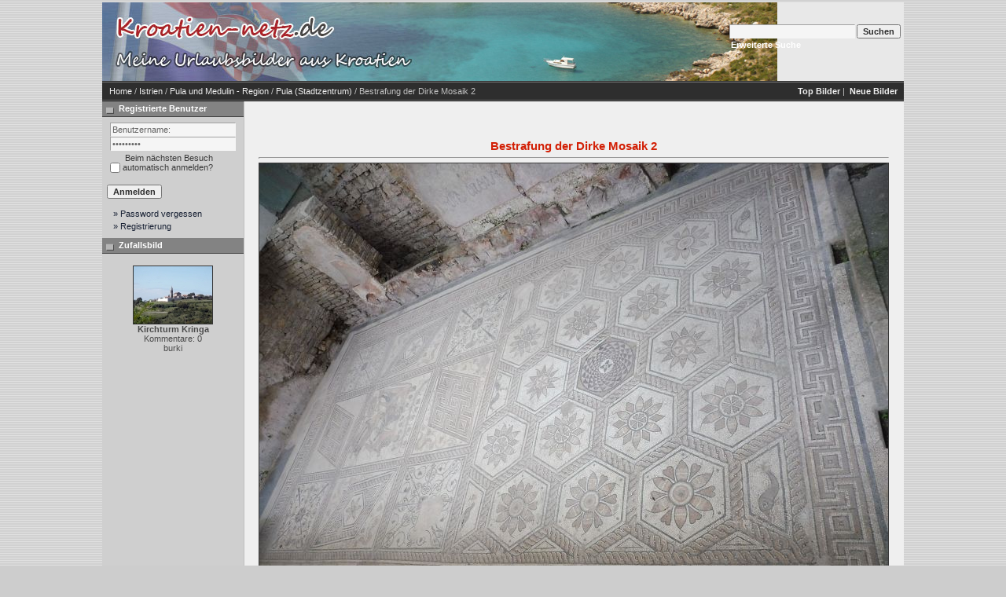

--- FILE ---
content_type: text/html; charset=utf-8
request_url: https://www.google.com/recaptcha/api2/aframe
body_size: 269
content:
<!DOCTYPE HTML><html><head><meta http-equiv="content-type" content="text/html; charset=UTF-8"></head><body><script nonce="UfsvoGKe9Ct_6AVkDPT-8g">/** Anti-fraud and anti-abuse applications only. See google.com/recaptcha */ try{var clients={'sodar':'https://pagead2.googlesyndication.com/pagead/sodar?'};window.addEventListener("message",function(a){try{if(a.source===window.parent){var b=JSON.parse(a.data);var c=clients[b['id']];if(c){var d=document.createElement('img');d.src=c+b['params']+'&rc='+(localStorage.getItem("rc::a")?sessionStorage.getItem("rc::b"):"");window.document.body.appendChild(d);sessionStorage.setItem("rc::e",parseInt(sessionStorage.getItem("rc::e")||0)+1);localStorage.setItem("rc::h",'1769358874397');}}}catch(b){}});window.parent.postMessage("_grecaptcha_ready", "*");}catch(b){}</script></body></html>